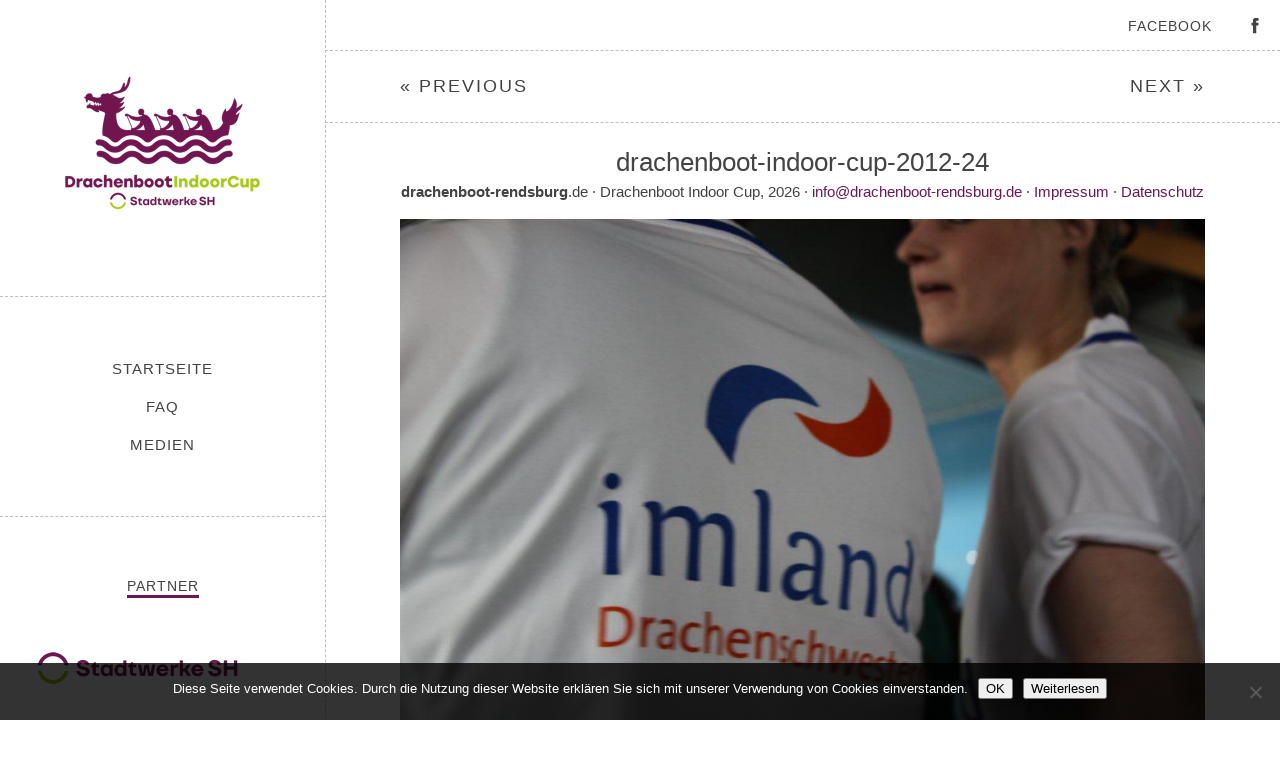

--- FILE ---
content_type: text/javascript
request_url: https://www.drachenboot-rendsburg.de/wp-content/themes/namba/js/functions.js?ver=2013-10-15
body_size: 377
content:
/*--------------------------------------------------------------------------------------------
  Add Masonry
----------------------------------------------------------------------------------------------*/

jQuery(document).ready(function() {

    jQuery('#primary').imagesLoaded(function(){
      jQuery('#primary').masonry({
          itemSelector: '.post',
          isResizable: false,
          // set columnWidth a fraction of the container width
          columnWidth: jQuery('#primary').width() / 2
     });
    });

    // update columnWidth on window resize
    jQuery(window).smartresize(function(){
	    jQuery('#primary').masonry({
	    // update columnWidth to a percentage of container width
	    columnWidth: jQuery('#primary').width() / 2
	   });
	});

  });

/*--------------------------------------------------------------------------------------------
  Mobile Menu
----------------------------------------------------------------------------------------------*/

jQuery(document).ready(function(){
    	jQuery('#site-nav').hide();
		jQuery('a#mobile-menu-btn').click(function () {
		jQuery('#site-nav').slideToggle('fast');
		jQuery('a#mobile-menu-btn').toggleClass('menu-btn-open');
    });
});

jQuery(document).ready(function(){
    	jQuery('#secondary').hide();
		jQuery('a#mobile-info-btn').click(function () {
		jQuery('#secondary').slideToggle('fast');
		jQuery('a#mobile-info-btn').toggleClass('info-btn-open');
    });
});

/*--------------------------------------------------------------------------------------------
  Show/Hide for Share Buttons
----------------------------------------------------------------------------------------------*/

jQuery(document).ready(function(){
    	jQuery('.share-links-wrap').hide();
		jQuery('.share-btn').click(function () {
		jQuery(this).next('.share-links-wrap').fadeToggle('fast');
    });
});
